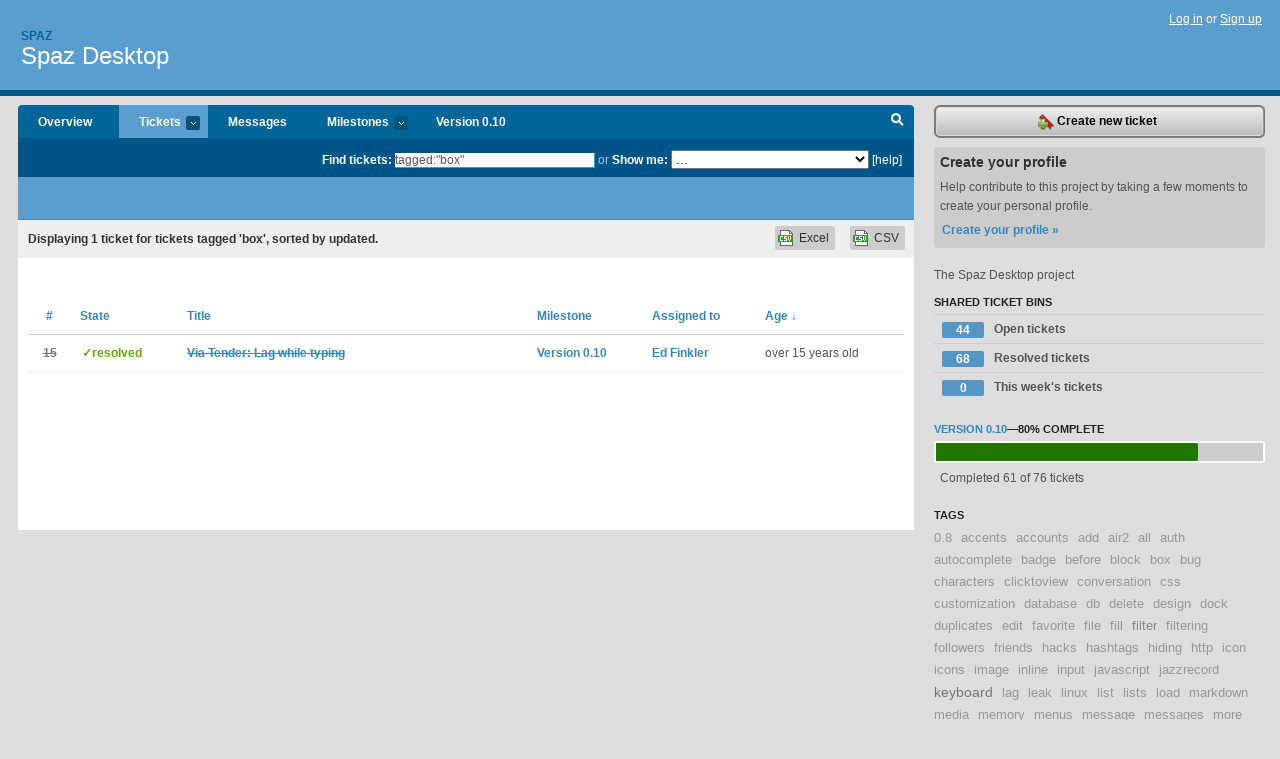

--- FILE ---
content_type: text/html; charset=utf-8
request_url: https://spaz.lighthouseapp.com/projects/32566-spaz/tickets?q=tagged%3A%22box%22
body_size: 6996
content:
<!DOCTYPE html PUBLIC "-//W3C//DTD XHTML 1.0 Transitional//EN"
	"http://www.w3.org/TR/xhtml1/DTD/xhtml1-transitional.dtd">
<html xmlns="http://www.w3.org/1999/xhtml" xml:lang="en" lang="en">
<head>
  <script type="text/javascript" charset="utf-8">document.getElementsByTagName('html')[0].className = 'csshidden';</script>
  <meta http-equiv="Content-type" content="text/html; charset=utf-8" />
  <meta name="csrf-param" content="authenticity_token"/>
<meta name="csrf-token" content="69016c13068543f9b23eae75e011477ee85862751f433e17e2037dd75bd72fc0"/>
  <title>Tickets - Spaz Desktop - spaz</title>
  <link rel="shortcut icon" href="/images/lh2/app/favicon.gif" type="image/gif" />

  <link href="&#47;stylesheets&#47;all.css?1689818182" media="screen" rel="stylesheet" type="text/css" />

  <script src="/javascripts/all.js?1689818182" type="text/javascript"></script>
  <script src="/javascripts/lh2/application.js?1689818182" type="text/javascript"></script>

  <script src="/javascripts/code.js?1689818182" type="text/javascript"></script>

  
  <style type="text/css">
    
  </style>
  <!--[if lt IE 7]>
    <link href="&#47;stylesheets&#47;lh2&#47;curb-stomp.css?1689818182" media="screen" rel="stylesheet" type="text/css" />
  <![endif]-->
  <!--[if IE 7]>
    <link href="&#47;stylesheets&#47;lh2&#47;ie7.css?1689818182" media="screen" rel="stylesheet" type="text/css" />
  <![endif]-->
  <link href="&#47;stylesheets&#47;lh2&#47;print.css?1689818182" media="print" rel="stylesheet" type="text/css" />
  <script type="text/javascript" charset="utf-8">
    if(typeof Lighthouse == 'undefined')
      var Lighthouse = {};

      Lighthouse.authenticityToken = '69016c13068543f9b23eae75e011477ee85862751f433e17e2037dd75bd72fc0';
  </script>

    
    <link href="https://spaz.lighthouseapp.com/projects/32566-spaz/events.atom" rel="alternate" title="Spaz Desktop events" type="application/atom+xml" />
  
  <script type="text/javascript" charset="utf-8">
    document.observe('dom:loaded', function() {
      Lighthouse.init();
      var flashNotice = "";
      var flashError  = "";
      if(flashNotice) Flash.notice(flashNotice, true);
      if(flashError)  Flash.errors(flashError, true);
      
    });
   
  </script>
</head>
<body class="webkit tickets-index">
  <!-- container -->
  <div id="container">
    <!-- header -->
    <div id="header" class="clear">
      <ul id="sec-nav">
      </ul>
      <div id="titles">
        <h1>
            <strong id="account-name"><a href="/">Spaz</a></strong>
            <a href="/projects/32566-spaz" class="pname">Spaz Desktop</a>
        </h1>
      </div>
        <span class="signin">
          <a href="https://lighthouseapp.com/login?to=https%3A%2F%2Fspaz.lighthouseapp.com%2Fprojects%2F32566-spaz%2Ftickets%3Fq%3Dtagged%253A%2522box%2522">Log in</a> or
          <a href="/users/new?to=https%3A%2F%2Fspaz.lighthouseapp.com%2Fprojects%2F32566-spaz%2Ftickets%3Fq%3Dtagged%253A%2522box%2522">Sign up</a>
        </span>
    </div>
    <!-- /header -->

    <!-- content -->
    <div id="content">
      
      <!-- main -->
      <div id="main">
        <div id="project-nav">
          <ul>

                <li  class="submenu-tab" id="t-proj">
          <a href="/projects/32566-spaz/overview" title="Overview for the Spaz Desktop project">Overview</a>
                </li>
              <li class="submenu-tab selected" id="t-menu">
              <a href="/projects/32566-spaz/tickets">Tickets <em>more</em></a>
                <ul class="submenu wbadges" style="display:none">
                  <li class="bin shared" id="menu_ticket_bin_28174">
<a href="/projects/32566-spaz/tickets/bins/28174" title="Query: state:open">                      <span class="badge">44</span>
                      Open tickets
</a>                  </li>
                  <li class="bin shared" id="menu_ticket_bin_28175">
<a href="/projects/32566-spaz/tickets/bins/28175" title="Query: state:resolved">                      <span class="badge">68</span>
                      Resolved tickets
</a>                  </li>
                  <li class="bin shared" id="menu_ticket_bin_28176">
<a href="/projects/32566-spaz/tickets/bins/28176" title="Query: created:&#39;this week&#39;">                      <span class="badge">0</span>
                      This week&#39;s tickets
</a>                  </li>
                    <li><a href="/projects/32566-spaz/tickets?q=all">All tickets</a></li>
                    <li><a href="/projects/32566-spaz/tickets?q=created%3Atoday">Today&#39;s tickets</a></li>
                    <li><a href="/projects/32566-spaz/tickets?q=watched%3Ame">Tickets I&#39;m watching</a></li>
                    <li><a href="/projects/32566-spaz/tickets?q=responsible%3Ame">Assigned to me</a></li>
                    <li><a href="/projects/32566-spaz/tickets?q=reported_by%3Ame">Reported by me</a></li>
                    <li><a href="/projects/32566-spaz/tickets?q=state%3Aopen">Open tickets</a></li>
                    <li><a href="/projects/32566-spaz/tickets?q=state%3Aclosed">Closed tickets</a></li>
                    <li><a href="/projects/32566-spaz/tickets?q=responsible%3A%27Andres+Pagella%27">Andres Pagella's tickets</a></li>
                    <li><a href="/projects/32566-spaz/tickets?q=responsible%3A%27Ben+Ramsey%27">Ben Ramsey's tickets</a></li>
                    <li><a href="/projects/32566-spaz/tickets?q=responsible%3A%27Benjamin+Kampmann%27">Benjamin Kampmann's tickets</a></li>
                    <li><a href="/projects/32566-spaz/tickets?q=responsible%3A%27Bryan+Roth%27">Bryan Roth's tickets</a></li>
                    <li><a href="/projects/32566-spaz/tickets?q=responsible%3A%27Daniel+Cousineau%27">Daniel Cousineau's tickets</a></li>
                    <li><a href="/projects/32566-spaz/tickets?q=responsible%3A%27David+Coallier%27">David Coallier's tickets</a></li>
                    <li><a href="/projects/32566-spaz/tickets?q=responsible%3A%27Ed+Finkler%27">Ed Finkler's tickets</a></li>
                    <li><a href="/projects/32566-spaz/tickets?q=responsible%3A%27Josh+Roesslein%27">Josh Roesslein's tickets</a></li>
                    <li><a href="/projects/32566-spaz/tickets?q=responsible%3A%27kym%27">kym's tickets</a></li>
                    <li><a href="/projects/32566-spaz/tickets?q=responsible%3A%27Matthew+Turland%27">Matthew Turland's tickets</a></li>
                    <li><a href="/projects/32566-spaz/tickets?q=responsible%3A%27Paddy+Foran%27">Paddy Foran's tickets</a></li>
                    <li><a href="/projects/32566-spaz/tickets?q=responsible%3A%27quang%27">quang's tickets</a></li>
                    <li><a href="/projects/32566-spaz/tickets?q=responsible%3A%27Rob+Griffiths%27">Rob Griffiths's tickets</a></li>
                    <li><a href="/projects/32566-spaz/tickets?q=responsible%3A%27Ron+DeVera%27">Ron DeVera's tickets</a></li>
                    <li><a href="/projects/32566-spaz/tickets?q=responsible%3A%27Roy+Sutton%27">Roy Sutton's tickets</a></li>
                    <li><a href="/projects/32566-spaz/tickets?q=responsible%3A%27spoon%27">spoon's tickets</a></li>
                    <li><a href="/projects/32566-spaz/tickets?q=responsible%3A%27szul%27">szul's tickets</a></li>
                    <li><a href="/projects/32566-spaz/tickets?q=responsible%3A%27thynctank%27">thynctank's tickets</a></li>
                    <li><a href="/projects/32566-spaz/tickets?q=responsible%3A%27troutgirl%27">troutgirl's tickets</a></li>
                    <li><a href="/projects/32566-spaz/tickets?q=responsible%3A%27vkoser%27">vkoser's tickets</a></li>
                </ul>
              </li>
              <li><a href="/projects/32566-spaz/messages">Messages</a></li>
              <li class="submenu-tab" id="t-milestone">
                <a href="/projects/32566-spaz/milestones/all">Milestones <em>more</em></a>
                <ul class="submenu wbadges" style="display:none">
                  <li>
<a href="/projects/32566-spaz/milestones/54720-version-010">                      <span class="badge">15</span>
                      Version 0.10
</a>                  </li>
                  <li>
<a href="/projects/32566-spaz/milestones/71978-version-10">                      <span class="badge">5</span>
                      Version 1.0
</a>                  </li>
                </ul>
              </li>

            <li>
                <a href="/projects/32566-spaz/milestones/current">Version 0.10</a>
            </li>
            <li id="quick-search"><a href="#" onclick="$('quick-search-bar').toggle(); $('q').focus(); return false">Search</a></li>
          </ul>
        </div>

        <div id="quick-search-bar" style="">
<form action="/projects/32566-spaz/tickets" id="search-form" method="get">            <label for="q">Find tickets:</label> <input type="search" id="q" name="q" value="tagged:&quot;box&quot;" />
              or <label>Show me:</label> <select id="filter" name="filter"><option value="">...</option>
<option value="all">All tickets</option>
<option value="created:today">Today&#39;s tickets</option>
<option value="watched:me">Tickets I&#39;m watching</option>
<option value="responsible:me">Assigned to me</option>
<option value="reported_by:me">Reported by me</option>
<option value="state:open">Open tickets</option>
<option value="state:closed">Closed tickets</option>
<option value="responsible:&#39;Andres Pagella&#39;">Andres Pagella's tickets</option>
<option value="responsible:&#39;Ben Ramsey&#39;">Ben Ramsey's tickets</option>
<option value="responsible:&#39;Benjamin Kampmann&#39;">Benjamin Kampmann's tickets</option>
<option value="responsible:&#39;Bryan Roth&#39;">Bryan Roth's tickets</option>
<option value="responsible:&#39;Daniel Cousineau&#39;">Daniel Cousineau's tickets</option>
<option value="responsible:&#39;David Coallier&#39;">David Coallier's tickets</option>
<option value="responsible:&#39;Ed Finkler&#39;">Ed Finkler's tickets</option>
<option value="responsible:&#39;Josh Roesslein&#39;">Josh Roesslein's tickets</option>
<option value="responsible:&#39;kym&#39;">kym's tickets</option>
<option value="responsible:&#39;Matthew Turland&#39;">Matthew Turland's tickets</option>
<option value="responsible:&#39;Paddy Foran&#39;">Paddy Foran's tickets</option>
<option value="responsible:&#39;quang&#39;">quang's tickets</option>
<option value="responsible:&#39;Rob Griffiths&#39;">Rob Griffiths's tickets</option>
<option value="responsible:&#39;Ron DeVera&#39;">Ron DeVera's tickets</option>
<option value="responsible:&#39;Roy Sutton&#39;">Roy Sutton's tickets</option>
<option value="responsible:&#39;spoon&#39;">spoon's tickets</option>
<option value="responsible:&#39;szul&#39;">szul's tickets</option>
<option value="responsible:&#39;thynctank&#39;">thynctank's tickets</option>
<option value="responsible:&#39;troutgirl&#39;">troutgirl's tickets</option>
<option value="responsible:&#39;vkoser&#39;">vkoser's tickets</option></select>

            <a href="#search-help" id="search-help-trigger">[help]</a>
            <div id="search-help" style="display:none">
              <div class="popup">
                <h3>Keyword searching</h3>
<div class="popup-content">
  <table class="help-tbl" cellspacing="0" cellpadding="0">
    <tr>
      <th>Type</th>
      <th>To find</th>
    </tr>
    <tr>
      <td class="query">responsible:me</td>
      <td>tickets assigned to you</td>
    </tr>
    <tr>
      <td class="query">tagged:"@high"</td>
      <td>tickets tagged @high</td>
    </tr>
    <tr>
      <td class="query">milestone:next</td>
      <td>tickets in the upcoming milestone</td>
    </tr>
    <tr>
      <td class="query">state:invalid</td>
      <td>tickets with the state invalid</td>
    </tr>
    <tr>
      <td class="query">created:"last week"</td>
      <td>tickets created last week</td>
    </tr>
    <tr>
      <td class="query">sort:number, importance, updated</td>
      <td>tickets sorted by #, importance or updated</td>
    </tr>
    <tr>
      <td colspan="2">Combine keywords for powerful searching.</td>
    </tr>
    <tr class="plinks">
      <td colspan="2"><a href="http://help.lighthouseapp.com/faqs/getting-started/how-do-i-search-for-tickets?sso=">Use advanced searching &raquo;</a></td>
    </tr>
  </table>
</div>
              </div>
            </div>
</form>        </div>

        <div id="action-nav">
          <ul class="clear">
            


          </ul>
        </div>

        <div id="flashes">
          <div id="flash-errors" style="display:none"></div>
          <div id="flash-notice" style="display:none"></div>
        </div>
        <div id="page-top">
          

        </div>
        <div id="main-content" class="clear">
          



  <div class="sentence">
    <div id="search-sentence">Displaying <b>1</b> ticket for tickets tagged &#39;box&#39;, sorted by updated.</div>
    <a class="csv" href="/projects/32566-spaz/tickets.csv?limit=200&amp;q=tagged%3A%22box%22">CSV</a>
    <a class="csv excel" href="/projects/32566-spaz/tickets.csv?excel=1&amp;limit=200&amp;q=tagged%3A%22box%22">Excel</a>
  </div>

<form action="/projects/32566-spaz/tickets/bulk_edit" class="bulk-form" method="post"><div style="margin:0;padding:0;display:inline"><input name="authenticity_token" type="hidden" value="69016c13068543f9b23eae75e011477ee85862751f433e17e2037dd75bd72fc0" /></div>    

    

<div id="ticket-list-wrapper" class="data-list hidden">
  <table cellspacing="0" cellpadding="0"  class="data issues">
    <thead>
      <tr>
        <th class="bulk_check_header"><input type="checkbox" id="edit-all-toggle" /></th>
        <th class="hfirst" style="width:25px;text-align:center"><a href="/projects/32566-spaz/tickets/bins?q=tagged%3A%22box%22+sort%3Anumber" class="">#</a></th>
        <th><a href="/projects/32566-spaz/tickets/bins?q=tagged%3A%22box%22+sort%3Astate" class="">State</a></th>
        <th><a href="/projects/32566-spaz/tickets/bins?q=tagged%3A%22box%22+sort%3Atitle" class="">Title</a></th>
        <th>
            <a href="/projects/32566-spaz/tickets/bins?q=tagged%3A%22box%22+sort%3Amilestone" class="">Milestone</a>
        </th>
        <th><a href="/projects/32566-spaz/tickets/bins?q=tagged%3A%22box%22+sort%3Aresponsible" class="">Assigned to</a></th>
        <th class="hlast">
          <a href="/projects/32566-spaz/tickets/bins?q=tagged%3A%22box%22+sort%3Aupdated%2B" class="sorted">Age <span class='desc'>&darr;</span></a>
        </th>
      </tr>
    </thead>
    <tbody id="open-tickets">
      <tr title="Assigned to [Tender issue #49](http:&#47;&#47;help.getspaz.com&#47;discussions&#47;desktop-problems&#47;49-lag-while-typing). As reported in Tender:

&lt;blockquote&gt;&lt;p&gt;I&#39;m using 0.8.4 and I&#39;ve noticed that most of the times when I&#39;m
typing in the text box there is an awful amount of lag between what
I type and what is shown.&lt;&#47;p&gt;
&lt;p&gt;Have you guys increased your parsing of the text box?&lt;&#47;p&gt;&lt;&#47;blockquote&gt;

We need to improve performance of the username completion code. How do we do so? Or, should we add a pref to disable it on slower machines?" id="ticket-15">
        <td class="bulk_checkbox"><input class="edit-flag" id="edit_ticket_1319349" name="edit_ticket[]" type="checkbox" value="15" /></td>
        <td class="tnum" style="text-align:center"><a href="https://spaz.lighthouseapp.com/projects/32566/tickets/15-via-tender-lag-while-typing"><s>15</s></a></td>
        <td class="ttstate"><span class="tstate" style="color:#66AA00">&#10003;resolved</span></td>
        <td class="issue st-resolved"><a href="https://spaz.lighthouseapp.com/projects/32566/tickets/15-via-tender-lag-while-typing"><s>Via Tender: Lag while typing</s></a></td>
        <td><a href="https://spaz.lighthouseapp.com/projects/32566/milestones/54720-version-010">Version 0.10</a></td>
        <td><a href="/users/60752">Ed Finkler</a></td>
        <td class="date">over 15 years old</td>
      </tr>
    </tbody>
  </table>
</div>


</form>

        </div>
      </div>
      <!-- /main -->

      <!-- sidebar -->
      <div id="sbar">
                <span class="sbar-btn">
<a href="/projects/32566-spaz/tickets/new">                    <img alt="New-ticket" src="/images/lh2/app/icons/new-ticket.png?1689818182" />
                    Create new ticket
</a>                </span>
          
<div class="attention">
  <h3>Create your profile</h3>
  <p>Help contribute to this project by taking a few moments to create your personal profile.  <a href="/users/new?to=%2Fprojects%2F32566-spaz%2Ftickets%3Fq%3Dtagged%253A%2522box%2522" class="abutton">Create your profile »</a>
  </p>
</div>

              <div class="proj-desc"><p>The Spaz Desktop project</p></div>

            <div class="sblock bin-block" id="private-bin-block" style="display:none">
</div>

            <div class="sblock bin-block" id="shared-bin-block" >
  <h3>Shared Ticket Bins <a href="#sortbin" id="shared-bin-sorter" style="display:none">(Sort)</a></h3>
  <ul class="stacked wbadges sortable" id="shared-ticket-bins">
    <li class="bin shared" id="list_ticket_bin_28174" >
      <span class="handle-wrapper">
        <span class="handle" style="display:none">&#x2193;&#x2191; drag</span>
      </span>
<a href="/projects/32566-spaz/tickets/bins/28174" title="Query: state:open">        <span class="badge">44</span>
        Open tickets
</a>    </li>
    <li class="bin shared" id="list_ticket_bin_28175" >
      <span class="handle-wrapper">
        <span class="handle" style="display:none">&#x2193;&#x2191; drag</span>
      </span>
<a href="/projects/32566-spaz/tickets/bins/28175" title="Query: state:resolved">        <span class="badge">68</span>
        Resolved tickets
</a>    </li>
    <li class="bin shared" id="list_ticket_bin_28176" >
      <span class="handle-wrapper">
        <span class="handle" style="display:none">&#x2193;&#x2191; drag</span>
      </span>
<a href="/projects/32566-spaz/tickets/bins/28176" title="Query: created:&#39;this week&#39;">        <span class="badge">0</span>
        This week&#39;s tickets
</a>    </li>
  </ul>
</div>


          
  
<div class="sblock">
  <h3><a href="https://spaz.lighthouseapp.com/projects/32566/milestones/54720-version-010">Version 0.10</a>&mdash;<strong>80%</strong> complete</h3>
  <div class="pbar-container">
    <div id="pbar" style="width:80%">&nbsp;</div>
  </div>
  <p>Completed 61 of 76 tickets</p>
</div>

    
<div class="sblock">
  <h3>Tags</h3>
    <div class="taglist">
      <a href="https://spaz.lighthouseapp.com/projects/32566-spaz/tickets?q=tagged%3A%220.8%22" class="size0" rel="tag" title="0.8">0.8</a>
      <a href="https://spaz.lighthouseapp.com/projects/32566-spaz/tickets?q=tagged%3A%22accents%22" class="size0" rel="tag" title="accents">accents</a>
      <a href="https://spaz.lighthouseapp.com/projects/32566-spaz/tickets?q=tagged%3A%22accounts%22" class="size0" rel="tag" title="accounts">accounts</a>
      <a href="https://spaz.lighthouseapp.com/projects/32566-spaz/tickets?q=tagged%3A%22add%22" class="size0" rel="tag" title="add">add</a>
      <a href="https://spaz.lighthouseapp.com/projects/32566-spaz/tickets?q=tagged%3A%22air2%22" class="size0" rel="tag" title="air2">air2</a>
      <a href="https://spaz.lighthouseapp.com/projects/32566-spaz/tickets?q=tagged%3A%22all%22" class="size0" rel="tag" title="all">all</a>
      <a href="https://spaz.lighthouseapp.com/projects/32566-spaz/tickets?q=tagged%3A%22auth%22" class="size0" rel="tag" title="auth">auth</a>
      <a href="https://spaz.lighthouseapp.com/projects/32566-spaz/tickets?q=tagged%3A%22autocomplete%22" class="size0" rel="tag" title="autocomplete">autocomplete</a>
      <a href="https://spaz.lighthouseapp.com/projects/32566-spaz/tickets?q=tagged%3A%22badge%22" class="size0" rel="tag" title="badge">badge</a>
      <a href="https://spaz.lighthouseapp.com/projects/32566-spaz/tickets?q=tagged%3A%22before%22" class="size0" rel="tag" title="before">before</a>
      <a href="https://spaz.lighthouseapp.com/projects/32566-spaz/tickets?q=tagged%3A%22block%22" class="size0" rel="tag" title="block">block</a>
      <a href="https://spaz.lighthouseapp.com/projects/32566-spaz/tickets?q=tagged%3A%22box%22" class="size0" rel="tag" title="box">box</a>
      <a href="https://spaz.lighthouseapp.com/projects/32566-spaz/tickets?q=tagged%3A%22bug%22" class="size0" rel="tag" title="bug">bug</a>
      <a href="https://spaz.lighthouseapp.com/projects/32566-spaz/tickets?q=tagged%3A%22characters%22" class="size0" rel="tag" title="characters">characters</a>
      <a href="https://spaz.lighthouseapp.com/projects/32566-spaz/tickets?q=tagged%3A%22clicktoview%22" class="size0" rel="tag" title="clicktoview">clicktoview</a>
      <a href="https://spaz.lighthouseapp.com/projects/32566-spaz/tickets?q=tagged%3A%22conversation%22" class="size0" rel="tag" title="conversation">conversation</a>
      <a href="https://spaz.lighthouseapp.com/projects/32566-spaz/tickets?q=tagged%3A%22css%22" class="size0" rel="tag" title="css">css</a>
      <a href="https://spaz.lighthouseapp.com/projects/32566-spaz/tickets?q=tagged%3A%22customization%22" class="size0" rel="tag" title="customization">customization</a>
      <a href="https://spaz.lighthouseapp.com/projects/32566-spaz/tickets?q=tagged%3A%22database%22" class="size0" rel="tag" title="database">database</a>
      <a href="https://spaz.lighthouseapp.com/projects/32566-spaz/tickets?q=tagged%3A%22db%22" class="size0" rel="tag" title="db">db</a>
      <a href="https://spaz.lighthouseapp.com/projects/32566-spaz/tickets?q=tagged%3A%22delete%22" class="size0" rel="tag" title="delete">delete</a>
      <a href="https://spaz.lighthouseapp.com/projects/32566-spaz/tickets?q=tagged%3A%22design%22" class="size0" rel="tag" title="design">design</a>
      <a href="https://spaz.lighthouseapp.com/projects/32566-spaz/tickets?q=tagged%3A%22dock%22" class="size0" rel="tag" title="dock">dock</a>
      <a href="https://spaz.lighthouseapp.com/projects/32566-spaz/tickets?q=tagged%3A%22duplicates%22" class="size0" rel="tag" title="duplicates">duplicates</a>
      <a href="https://spaz.lighthouseapp.com/projects/32566-spaz/tickets?q=tagged%3A%22edit%22" class="size0" rel="tag" title="edit">edit</a>
      <a href="https://spaz.lighthouseapp.com/projects/32566-spaz/tickets?q=tagged%3A%22favorite%22" class="size0" rel="tag" title="favorite">favorite</a>
      <a href="https://spaz.lighthouseapp.com/projects/32566-spaz/tickets?q=tagged%3A%22file%22" class="size0" rel="tag" title="file">file</a>
      <a href="https://spaz.lighthouseapp.com/projects/32566-spaz/tickets?q=tagged%3A%22fill%22" class="size0" rel="tag" title="fill">fill</a>
      <a href="https://spaz.lighthouseapp.com/projects/32566-spaz/tickets?q=tagged%3A%22filter%22" class="size1" rel="tag" title="filter">filter</a>
      <a href="https://spaz.lighthouseapp.com/projects/32566-spaz/tickets?q=tagged%3A%22filtering%22" class="size0" rel="tag" title="filtering">filtering</a>
      <a href="https://spaz.lighthouseapp.com/projects/32566-spaz/tickets?q=tagged%3A%22followers%22" class="size0" rel="tag" title="followers">followers</a>
      <a href="https://spaz.lighthouseapp.com/projects/32566-spaz/tickets?q=tagged%3A%22friends%22" class="size0" rel="tag" title="friends">friends</a>
      <a href="https://spaz.lighthouseapp.com/projects/32566-spaz/tickets?q=tagged%3A%22hacks%22" class="size0" rel="tag" title="hacks">hacks</a>
      <a href="https://spaz.lighthouseapp.com/projects/32566-spaz/tickets?q=tagged%3A%22hashtags%22" class="size0" rel="tag" title="hashtags">hashtags</a>
      <a href="https://spaz.lighthouseapp.com/projects/32566-spaz/tickets?q=tagged%3A%22hiding%22" class="size0" rel="tag" title="hiding">hiding</a>
      <a href="https://spaz.lighthouseapp.com/projects/32566-spaz/tickets?q=tagged%3A%22http%22" class="size0" rel="tag" title="http">http</a>
      <a href="https://spaz.lighthouseapp.com/projects/32566-spaz/tickets?q=tagged%3A%22icon%22" class="size0" rel="tag" title="icon">icon</a>
      <a href="https://spaz.lighthouseapp.com/projects/32566-spaz/tickets?q=tagged%3A%22icons%22" class="size0" rel="tag" title="icons">icons</a>
      <a href="https://spaz.lighthouseapp.com/projects/32566-spaz/tickets?q=tagged%3A%22image%22" class="size0" rel="tag" title="image">image</a>
      <a href="https://spaz.lighthouseapp.com/projects/32566-spaz/tickets?q=tagged%3A%22inline%22" class="size0" rel="tag" title="inline">inline</a>
      <a href="https://spaz.lighthouseapp.com/projects/32566-spaz/tickets?q=tagged%3A%22input%22" class="size0" rel="tag" title="input">input</a>
      <a href="https://spaz.lighthouseapp.com/projects/32566-spaz/tickets?q=tagged%3A%22javascript%22" class="size0" rel="tag" title="javascript">javascript</a>
      <a href="https://spaz.lighthouseapp.com/projects/32566-spaz/tickets?q=tagged%3A%22jazzrecord%22" class="size0" rel="tag" title="jazzrecord">jazzrecord</a>
      <a href="https://spaz.lighthouseapp.com/projects/32566-spaz/tickets?q=tagged%3A%22keyboard%22" class="size2" rel="tag" title="keyboard">keyboard</a>
      <a href="https://spaz.lighthouseapp.com/projects/32566-spaz/tickets?q=tagged%3A%22lag%22" class="size0" rel="tag" title="lag">lag</a>
      <a href="https://spaz.lighthouseapp.com/projects/32566-spaz/tickets?q=tagged%3A%22leak%22" class="size0" rel="tag" title="leak">leak</a>
      <a href="https://spaz.lighthouseapp.com/projects/32566-spaz/tickets?q=tagged%3A%22linux%22" class="size0" rel="tag" title="linux">linux</a>
      <a href="https://spaz.lighthouseapp.com/projects/32566-spaz/tickets?q=tagged%3A%22list%22" class="size0" rel="tag" title="list">list</a>
      <a href="https://spaz.lighthouseapp.com/projects/32566-spaz/tickets?q=tagged%3A%22lists%22" class="size0" rel="tag" title="lists">lists</a>
      <a href="https://spaz.lighthouseapp.com/projects/32566-spaz/tickets?q=tagged%3A%22load%22" class="size0" rel="tag" title="load">load</a>
      <a href="https://spaz.lighthouseapp.com/projects/32566-spaz/tickets?q=tagged%3A%22markdown%22" class="size0" rel="tag" title="markdown">markdown</a>
      <a href="https://spaz.lighthouseapp.com/projects/32566-spaz/tickets?q=tagged%3A%22media%22" class="size0" rel="tag" title="media">media</a>
      <a href="https://spaz.lighthouseapp.com/projects/32566-spaz/tickets?q=tagged%3A%22memory%22" class="size0" rel="tag" title="memory">memory</a>
      <a href="https://spaz.lighthouseapp.com/projects/32566-spaz/tickets?q=tagged%3A%22menus%22" class="size0" rel="tag" title="menus">menus</a>
      <a href="https://spaz.lighthouseapp.com/projects/32566-spaz/tickets?q=tagged%3A%22message%22" class="size0" rel="tag" title="message">message</a>
      <a href="https://spaz.lighthouseapp.com/projects/32566-spaz/tickets?q=tagged%3A%22messages%22" class="size0" rel="tag" title="messages">messages</a>
      <a href="https://spaz.lighthouseapp.com/projects/32566-spaz/tickets?q=tagged%3A%22more%22" class="size0" rel="tag" title="more">more</a>
      <a href="https://spaz.lighthouseapp.com/projects/32566-spaz/tickets?q=tagged%3A%22multiple%22" class="size0" rel="tag" title="multiple">multiple</a>
      <a href="https://spaz.lighthouseapp.com/projects/32566-spaz/tickets?q=tagged%3A%22mute%22" class="size0" rel="tag" title="mute">mute</a>
      <a href="https://spaz.lighthouseapp.com/projects/32566-spaz/tickets?q=tagged%3A%22navigation%22" class="size0" rel="tag" title="navigation">navigation</a>
      <a href="https://spaz.lighthouseapp.com/projects/32566-spaz/tickets?q=tagged%3A%22notifications%22" class="size0" rel="tag" title="notifications">notifications</a>
      <a href="https://spaz.lighthouseapp.com/projects/32566-spaz/tickets?q=tagged%3A%22oauth%22" class="size0" rel="tag" title="oauth">oauth</a>
      <a href="https://spaz.lighthouseapp.com/projects/32566-spaz/tickets?q=tagged%3A%22oembed%22" class="size0" rel="tag" title="oembed">oembed</a>
      <a href="https://spaz.lighthouseapp.com/projects/32566-spaz/tickets?q=tagged%3A%22performance%22" class="size0" rel="tag" title="performance">performance</a>
      <a href="https://spaz.lighthouseapp.com/projects/32566-spaz/tickets?q=tagged%3A%22posting%22" class="size0" rel="tag" title="posting">posting</a>
      <a href="https://spaz.lighthouseapp.com/projects/32566-spaz/tickets?q=tagged%3A%22preferences%22" class="size2" rel="tag" title="preferences">preferences</a>
      <a href="https://spaz.lighthouseapp.com/projects/32566-spaz/tickets?q=tagged%3A%22preview%22" class="size0" rel="tag" title="preview">preview</a>
      <a href="https://spaz.lighthouseapp.com/projects/32566-spaz/tickets?q=tagged%3A%22receiving%22" class="size0" rel="tag" title="receiving">receiving</a>
      <a href="https://spaz.lighthouseapp.com/projects/32566-spaz/tickets?q=tagged%3A%22refactor%22" class="size0" rel="tag" title="refactor">refactor</a>
      <a href="https://spaz.lighthouseapp.com/projects/32566-spaz/tickets?q=tagged%3A%22refresh%22" class="size0" rel="tag" title="refresh">refresh</a>
      <a href="https://spaz.lighthouseapp.com/projects/32566-spaz/tickets?q=tagged%3A%22regex%22" class="size0" rel="tag" title="regex">regex</a>
      <a href="https://spaz.lighthouseapp.com/projects/32566-spaz/tickets?q=tagged%3A%22regression%22" class="size0" rel="tag" title="regression">regression</a>
      <a href="https://spaz.lighthouseapp.com/projects/32566-spaz/tickets?q=tagged%3A%22reply%22" class="size0" rel="tag" title="reply">reply</a>
      <a href="https://spaz.lighthouseapp.com/projects/32566-spaz/tickets?q=tagged%3A%22retweet%22" class="size0" rel="tag" title="retweet">retweet</a>
      <a href="https://spaz.lighthouseapp.com/projects/32566-spaz/tickets?q=tagged%3A%22sending%22" class="size0" rel="tag" title="sending">sending</a>
      <a href="https://spaz.lighthouseapp.com/projects/32566-spaz/tickets?q=tagged%3A%22shortcuts%22" class="size1" rel="tag" title="shortcuts">shortcuts</a>
      <a href="https://spaz.lighthouseapp.com/projects/32566-spaz/tickets?q=tagged%3A%22shortener%22" class="size0" rel="tag" title="shortener">shortener</a>
      <a href="https://spaz.lighthouseapp.com/projects/32566-spaz/tickets?q=tagged%3A%22shortkeys%22" class="size0" rel="tag" title="shortkeys">shortkeys</a>
      <a href="https://spaz.lighthouseapp.com/projects/32566-spaz/tickets?q=tagged%3A%22slow%22" class="size0" rel="tag" title="slow">slow</a>
      <a href="https://spaz.lighthouseapp.com/projects/32566-spaz/tickets?q=tagged%3A%22sound%22" class="size0" rel="tag" title="sound">sound</a>
      <a href="https://spaz.lighthouseapp.com/projects/32566-spaz/tickets?q=tagged%3A%22spam%22" class="size0" rel="tag" title="spam">spam</a>
      <a href="https://spaz.lighthouseapp.com/projects/32566-spaz/tickets?q=tagged%3A%22spaz-desktop-air%22" class="size0" rel="tag" title="spaz-desktop-air">spaz-desktop-air</a>
      <a href="https://spaz.lighthouseapp.com/projects/32566-spaz/tickets?q=tagged%3A%22spazcore%22" class="size0" rel="tag" title="spazcore">spazcore</a>
      <a href="https://spaz.lighthouseapp.com/projects/32566-spaz/tickets?q=tagged%3A%22spellcheck%22" class="size0" rel="tag" title="spellcheck">spellcheck</a>
      <a href="https://spaz.lighthouseapp.com/projects/32566-spaz/tickets?q=tagged%3A%22spoiler%22" class="size0" rel="tag" title="spoiler">spoiler</a>
      <a href="https://spaz.lighthouseapp.com/projects/32566-spaz/tickets?q=tagged%3A%22sqlite%22" class="size0" rel="tag" title="sqlite">sqlite</a>
      <a href="https://spaz.lighthouseapp.com/projects/32566-spaz/tickets?q=tagged%3A%22star%22" class="size0" rel="tag" title="star">star</a>
      <a href="https://spaz.lighthouseapp.com/projects/32566-spaz/tickets?q=tagged%3A%22switching%22" class="size0" rel="tag" title="switching">switching</a>
      <a href="https://spaz.lighthouseapp.com/projects/32566-spaz/tickets?q=tagged%3A%22text%22" class="size0" rel="tag" title="text">text</a>
      <a href="https://spaz.lighthouseapp.com/projects/32566-spaz/tickets?q=tagged%3A%22textbox%22" class="size0" rel="tag" title="textbox">textbox</a>
      <a href="https://spaz.lighthouseapp.com/projects/32566-spaz/tickets?q=tagged%3A%22themes%22" class="size0" rel="tag" title="themes">themes</a>
      <a href="https://spaz.lighthouseapp.com/projects/32566-spaz/tickets?q=tagged%3A%22timeline%22" class="size3" rel="tag" title="timeline">timeline</a>
      <a href="https://spaz.lighthouseapp.com/projects/32566-spaz/tickets?q=tagged%3A%22titanium%22" class="size0" rel="tag" title="titanium">titanium</a>
      <a href="https://spaz.lighthouseapp.com/projects/32566-spaz/tickets?q=tagged%3A%22twitter%22" class="size0" rel="tag" title="twitter">twitter</a>
      <a href="https://spaz.lighthouseapp.com/projects/32566-spaz/tickets?q=tagged%3A%22typing%22" class="size0" rel="tag" title="typing">typing</a>
      <a href="https://spaz.lighthouseapp.com/projects/32566-spaz/tickets?q=tagged%3A%22ui%22" class="size0" rel="tag" title="ui">ui</a>
      <a href="https://spaz.lighthouseapp.com/projects/32566-spaz/tickets?q=tagged%3A%22upload%22" class="size0" rel="tag" title="upload">upload</a>
      <a href="https://spaz.lighthouseapp.com/projects/32566-spaz/tickets?q=tagged%3A%22url%22" class="size0" rel="tag" title="url">url</a>
      <a href="https://spaz.lighthouseapp.com/projects/32566-spaz/tickets?q=tagged%3A%22user%22" class="size0" rel="tag" title="user">user</a>
      <a href="https://spaz.lighthouseapp.com/projects/32566-spaz/tickets?q=tagged%3A%22username%22" class="size0" rel="tag" title="username">username</a>
      <a href="https://spaz.lighthouseapp.com/projects/32566-spaz/tickets?q=tagged%3A%22users%22" class="size0" rel="tag" title="users">users</a>
      <a href="https://spaz.lighthouseapp.com/projects/32566-spaz/tickets?q=tagged%3A%22userstreams%22" class="size0" rel="tag" title="userstreams">userstreams</a>
      <a href="https://spaz.lighthouseapp.com/projects/32566-spaz/tickets?q=tagged%3A%22view%22" class="size0" rel="tag" title="view">view</a>
      <a href="https://spaz.lighthouseapp.com/projects/32566-spaz/tickets?q=tagged%3A%22windows%22" class="size0" rel="tag" title="windows">windows</a>
    </div>
</div>


      </div>
      <!-- /sidebar -->
      
    </div>
    <!-- /content -->
    <!-- footer -->
    <div id="footer">
      <div id="footer-cnt">
        <ul id="ftr-links">
          <li id="entp"><a href="https://entp.com" title="The folks who built this">activereload/entp</a></li>
          <li><a href="http://blog.entp.com/" title="Read our stuff">Our blog</a></li>
          <li><a href="http://help.lighthouseapp.com/faqs?sso=" title="Frequently Asked Questions">FAQ</a></li>
          <li><a href="http://help.lighthouseapp.com/kb/api" title="Developer API documentation and examples">API</a></li>
          <li><a href="https://lighthouseapp.com/privacy" title="Privacy">Privacy</a></li>
          <li><a href="https://lighthouseapp.com/tos" title="Terms of service">Terms of service</a></li>
        </ul>
        <p>Copyright &copy; 2007-2026 <a href="https://entp.com">activereload/entp</a>
        </p>
      </div>
    </div>
    <!-- /footer -->
  </div>
  <!-- /container -->



<!-- Google Analytics -->
<script>
(function(i,s,o,g,r,a,m){i['GoogleAnalyticsObject']=r;i[r]=i[r]||function(){
(i[r].q=i[r].q||[]).push(arguments)},i[r].l=1*new Date();a=s.createElement(o),
m=s.getElementsByTagName(o)[0];a.async=1;a.src=g;m.parentNode.insertBefore(a,m)
})(window,document,'script','//www.google-analytics.com/analytics.js','ga');

ga('create', 'UA-1408278-2', 'auto');
ga('set',    'anonymizeIp', true)
ga('send',   'pageview');


</script>
<!-- End Google Analytics -->



</body>
</html>
